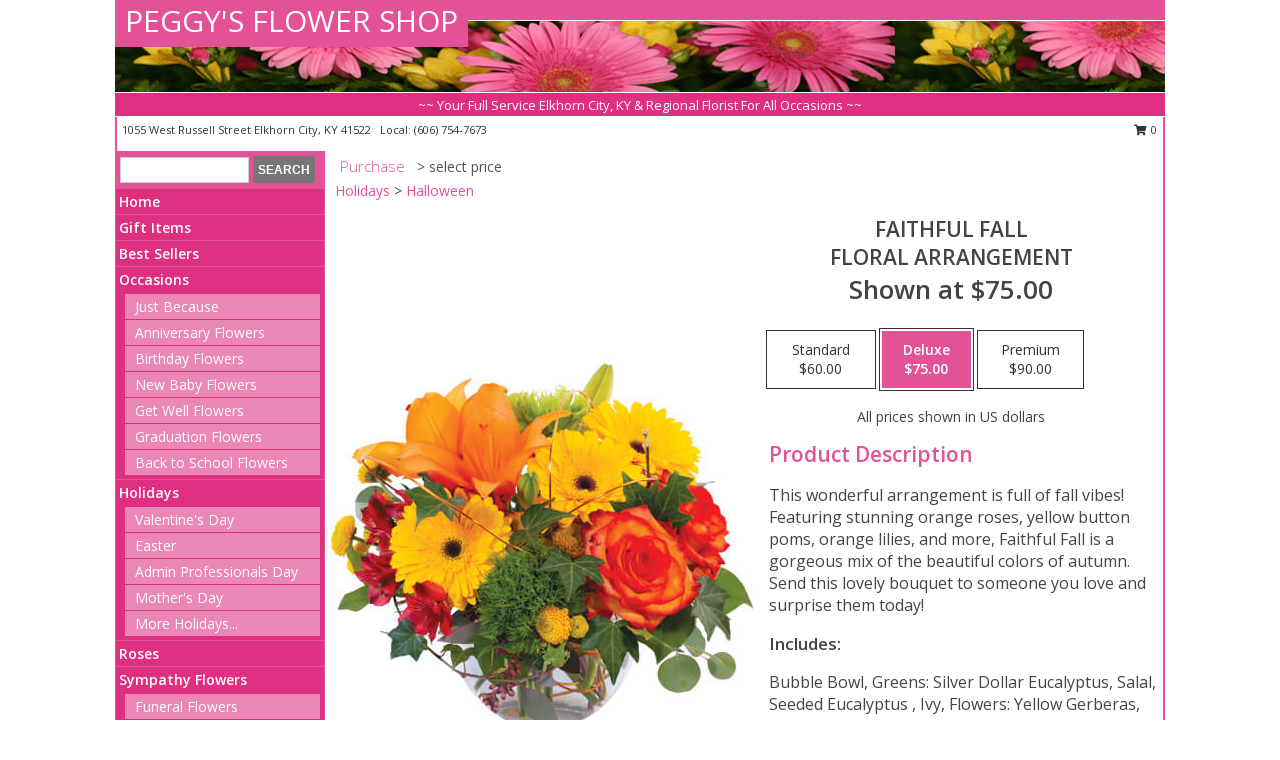

--- FILE ---
content_type: text/html; charset=UTF-8
request_url: https://www.peggysflowershopelkhorncity.com/product/va08419/faithful-fall
body_size: 14022
content:
		<!DOCTYPE html>
		<html xmlns="http://www.w3.org/1999/xhtml" xml:lang="en" lang="en" xmlns:fb="http://www.facebook.com/2008/fbml">
		<head>
			<title>Faithful Fall Floral Arrangement in Elkhorn City, KY - PEGGY'S FLOWER SHOP</title>
            <meta http-equiv="Content-Type" content="text/html; charset=UTF-8" />
            <meta name="description" content = "This wonderful arrangement is full of fall vibes! Featuring stunning orange roses, yellow button poms, orange lilies, and more, Faithful Fall is a gorgeous mix of the beautiful colors of autumn. Send this lovely bouquet to someone you love and surprise them today!
 Order Faithful Fall Floral Arrangement from PEGGY&#039;S FLOWER SHOP - Elkhorn City, KY Florist &amp; Flower Shop." />
            <meta name="keywords" content = "PEGGY&#039;S FLOWER SHOP, Faithful Fall Floral Arrangement, Elkhorn City, KY, Kentucky" />

            <meta property="og:title" content="PEGGY&#039;S FLOWER SHOP" />
            <meta property="og:description" content="This wonderful arrangement is full of fall vibes! Featuring stunning orange roses, yellow button poms, orange lilies, and more, Faithful Fall is a gorgeous mix of the beautiful colors of autumn. Send this lovely bouquet to someone you love and surprise them today!
 Order Faithful Fall Floral Arrangement from PEGGY&#039;S FLOWER SHOP - Elkhorn City, KY Florist &amp; Flower Shop." />
            <meta property="og:type" content="company" />
            <meta property="og:url" content="https://www.peggysflowershopelkhorncity.com/product/va08419/faithful-fall" />
            <meta property="og:site_name" content="PEGGY&#039;S FLOWER SHOP" >
            <meta property="og:image" content="https://cdn.myfsn.com/flowerdatabase/f/faithful-fall-floral-arrangement-VA08419.425.jpg">
            <meta property="og:image:secure_url" content="https://cdn.myfsn.com/flowerdatabase/f/faithful-fall-floral-arrangement-VA08419.425.jpg" >
            <meta property="fb:admins" content="1379470747" />
            <meta name="viewport" content="width=device-width, initial-scale=1">
            <link rel="apple-touch-icon" href="https://cdn.myfsn.com/myfsn/images/touch-icons/apple-touch-icon.png" />
            <link rel="apple-touch-icon" sizes="120x120" href="https://cdn.myfsn.com/myfsn/images/touch-icons/apple-touch-icon-120x120.png" />
            <link rel="apple-touch-icon" sizes="152x152" href="https://cdn.myfsn.com/myfsn/images/touch-icons/apple-touch-icon-152x152.png" />
            <link rel="apple-touch-icon" sizes="167x167" href="https://cdn.myfsn.com/myfsn/images/touch-icons/apple-touch-icon-167x167.png" />
            <link rel="apple-touch-icon" sizes="180x180" href="https://cdn.myfsn.com/myfsn/images/touch-icons/apple-touch-icon-180x180.png" />
            <link rel="icon" sizes="192x192" href="https://cdn.myfsn.com/myfsn/images/touch-icons/touch-icon-192x192.png">
			<link href="https://fonts.googleapis.com/css?family=Open+Sans:300,400,600&display=swap" rel="stylesheet" media="print" onload="this.media='all'; this.onload=null;" type="text/css">
			<link href="https://cdn.myfsn.com/js/jquery/slicknav/slicknav.min.css" rel="stylesheet" media="print" onload="this.media='all'; this.onload=null;" type="text/css">
			<link href="https://cdn.myfsn.com/js/jquery/jquery-ui-1.13.1-myfsn/jquery-ui.min.css" rel="stylesheet" media="print" onload="this.media='all'; this.onload=null;" type="text/css">
			<link href="https://cdn.myfsn.com/css/myfsn/base.css?v=191" rel="stylesheet" type="text/css">
			            <link rel="stylesheet" href="https://cdnjs.cloudflare.com/ajax/libs/font-awesome/5.15.4/css/all.min.css" media="print" onload="this.media='all'; this.onload=null;" type="text/css" integrity="sha384-DyZ88mC6Up2uqS4h/KRgHuoeGwBcD4Ng9SiP4dIRy0EXTlnuz47vAwmeGwVChigm" crossorigin="anonymous">
            <link href="https://cdn.myfsn.com/css/myfsn/templates/standard/standard.css.php?v=191&color=pink" rel="stylesheet" type="text/css" />            <link href="https://cdn.myfsn.com/css/myfsn/stylesMobile.css.php?v=191&solidColor1=535353&solidColor2=535353&pattern=florish-bg.png&multiColor=0&color=pink&template=standardTemplate" rel="stylesheet" type="text/css" media="(max-width: 974px)">

            <link rel="stylesheet" href="https://cdn.myfsn.com/js/myfsn/front-end-dist/assets/layout-classic-Cq4XolPY.css" />
<link rel="modulepreload" href="https://cdn.myfsn.com/js/myfsn/front-end-dist/assets/layout-classic-V2NgZUhd.js" />
<script type="module" src="https://cdn.myfsn.com/js/myfsn/front-end-dist/assets/layout-classic-V2NgZUhd.js"></script>

            			<link rel="canonical" href="" />
			<script type="text/javascript" src="https://cdn.myfsn.com/js/jquery/jquery-3.6.0.min.js"></script>
                            <script type="text/javascript" src="https://cdn.myfsn.com/js/jquery/jquery-migrate-3.3.2.min.js"></script>
            
            <script defer type="text/javascript" src="https://cdn.myfsn.com/js/jquery/jquery-ui-1.13.1-myfsn/jquery-ui.min.js"></script>
            <script> jQuery.noConflict(); $j = jQuery; </script>
            <script>
                var _gaq = _gaq || [];
            </script>

			<script type="text/javascript" src="https://cdn.myfsn.com/js/jquery/slicknav/jquery.slicknav.min.js"></script>
			<script defer type="text/javascript" src="https://cdn.myfsn.com/js/myfsnProductInfo.js?v=191"></script>

        <!-- Upgraded to XHR based Google Analytics Code -->
                <script async src="https://www.googletagmanager.com/gtag/js?id=G-7MRG3482BE"></script>
        <script>
            window.dataLayer = window.dataLayer || [];
            function gtag(){dataLayer.push(arguments);}
            gtag('js', new Date());

                            gtag('config', 'G-7MRG3482BE');
                                gtag('config', 'G-EMLZ5PGJB1');
                        </script>
                    <script>
				function toggleHolidays(){
					$j(".hiddenHoliday").toggle();
				}
				
				function ping_url(a) {
					try { $j.ajax({ url: a, type: 'POST' }); }
					catch(ex) { }
					return true;
				}
				
				$j(function(){
					$j(".cartCount").append($j(".shoppingCartLink>a").text());
				});

			</script>
            <script type="text/javascript">
    (function(c,l,a,r,i,t,y){
        c[a]=c[a]||function(){(c[a].q=c[a].q||[]).push(arguments)};
        t=l.createElement(r);t.async=1;t.src="https://www.clarity.ms/tag/"+i;
        y=l.getElementsByTagName(r)[0];y.parentNode.insertBefore(t,y);
    })(window, document, "clarity", "script", "mmux41j0d5");
</script>            <script type="application/ld+json">{"@context":"https:\/\/schema.org","@type":"LocalBusiness","@id":"https:\/\/www.peggysflowershopelkhorncity.com","name":"PEGGY'S FLOWER SHOP","telephone":"6067547673","email":"peggy_floral@yahoo.com","url":"https:\/\/www.peggysflowershopelkhorncity.com","priceRange":"35 - 700","address":{"@type":"PostalAddress","streetAddress":"1055 West Russell Street","addressLocality":"Elkhorn City","addressRegion":"KY","postalCode":"41522","addressCountry":"USA"},"geo":{"@type":"GeoCoordinates","latitude":"37.29570","longitude":"-82.36260"},"image":"https:\/\/cdn.atwilltech.com\/myfsn\/images\/touch-icons\/touch-icon-192x192.png","openingHoursSpecification":[{"@type":"OpeningHoursSpecification","dayOfWeek":"Monday","opens":"10:00:00","closes":"17:00:00"},{"@type":"OpeningHoursSpecification","dayOfWeek":"Tuesday","opens":"10:00:00","closes":"17:00:00"},{"@type":"OpeningHoursSpecification","dayOfWeek":"Wednesday","opens":"10:00:00","closes":"17:00:00"},{"@type":"OpeningHoursSpecification","dayOfWeek":"Thursday","opens":"10:00:00","closes":"17:00:00"},{"@type":"OpeningHoursSpecification","dayOfWeek":"Friday","opens":"10:00:00","closes":"17:00:00"},{"@type":"OpeningHoursSpecification","dayOfWeek":"Saturday","opens":"10:00:00","closes":"17:00:00"},{"@type":"OpeningHoursSpecification","dayOfWeek":"Sunday","opens":"10:00:00","closes":"17:00:00"}],"specialOpeningHoursSpecification":[],"sameAs":["https:\/\/www.facebook.com\/peggy.f.ramsey?fref=ts"],"areaServed":{"@type":"Place","name":["Belfry","Elkhorn City","Fedscreek","Grundy","Haysi","Jenkins","Pikeville","Virgie"]}}</script>            <script type="application/ld+json">{"@context":"https:\/\/schema.org","@type":"Service","serviceType":"Florist","provider":{"@type":"LocalBusiness","@id":"https:\/\/www.peggysflowershopelkhorncity.com"}}</script>            <script type="application/ld+json">{"@context":"https:\/\/schema.org","@type":"BreadcrumbList","name":"Site Map","itemListElement":[{"@type":"ListItem","position":1,"item":{"name":"Home","@id":"https:\/\/www.peggysflowershopelkhorncity.com\/"}},{"@type":"ListItem","position":2,"item":{"name":"Gift Items","@id":"https:\/\/www.peggysflowershopelkhorncity.com\/gift_items.php"}},{"@type":"ListItem","position":3,"item":{"name":"Best Sellers","@id":"https:\/\/www.peggysflowershopelkhorncity.com\/best-sellers.php"}},{"@type":"ListItem","position":4,"item":{"name":"Occasions","@id":"https:\/\/www.peggysflowershopelkhorncity.com\/all_occasions.php"}},{"@type":"ListItem","position":5,"item":{"name":"Just Because","@id":"https:\/\/www.peggysflowershopelkhorncity.com\/any_occasion.php"}},{"@type":"ListItem","position":6,"item":{"name":"Anniversary Flowers","@id":"https:\/\/www.peggysflowershopelkhorncity.com\/anniversary.php"}},{"@type":"ListItem","position":7,"item":{"name":"Birthday Flowers","@id":"https:\/\/www.peggysflowershopelkhorncity.com\/birthday.php"}},{"@type":"ListItem","position":8,"item":{"name":"New Baby Flowers","@id":"https:\/\/www.peggysflowershopelkhorncity.com\/new_baby.php"}},{"@type":"ListItem","position":9,"item":{"name":"Get Well Flowers","@id":"https:\/\/www.peggysflowershopelkhorncity.com\/get_well.php"}},{"@type":"ListItem","position":10,"item":{"name":"Graduation Flowers","@id":"https:\/\/www.peggysflowershopelkhorncity.com\/graduation-flowers"}},{"@type":"ListItem","position":11,"item":{"name":"Back to School Flowers","@id":"https:\/\/www.peggysflowershopelkhorncity.com\/back-to-school-flowers"}},{"@type":"ListItem","position":12,"item":{"name":"Holidays","@id":"https:\/\/www.peggysflowershopelkhorncity.com\/holidays.php"}},{"@type":"ListItem","position":13,"item":{"name":"Valentine's Day","@id":"https:\/\/www.peggysflowershopelkhorncity.com\/valentines-day-flowers.php"}},{"@type":"ListItem","position":14,"item":{"name":"Easter","@id":"https:\/\/www.peggysflowershopelkhorncity.com\/easter-flowers.php"}},{"@type":"ListItem","position":15,"item":{"name":"Admin Professionals Day","@id":"https:\/\/www.peggysflowershopelkhorncity.com\/admin-professionals-day-flowers.php"}},{"@type":"ListItem","position":16,"item":{"name":"Mother's Day","@id":"https:\/\/www.peggysflowershopelkhorncity.com\/mothers-day-flowers.php"}},{"@type":"ListItem","position":17,"item":{"name":"Father's Day","@id":"https:\/\/www.peggysflowershopelkhorncity.com\/fathers-day-flowers.php"}},{"@type":"ListItem","position":18,"item":{"name":"Rosh Hashanah","@id":"https:\/\/www.peggysflowershopelkhorncity.com\/rosh-hashanah.php"}},{"@type":"ListItem","position":19,"item":{"name":"Grandparents Day","@id":"https:\/\/www.peggysflowershopelkhorncity.com\/grandparents-day-flowers.php"}},{"@type":"ListItem","position":20,"item":{"name":"Thanksgiving (CAN)","@id":"https:\/\/www.peggysflowershopelkhorncity.com\/thanksgiving-flowers-can.php"}},{"@type":"ListItem","position":21,"item":{"name":"National Boss Day","@id":"https:\/\/www.peggysflowershopelkhorncity.com\/national-boss-day"}},{"@type":"ListItem","position":22,"item":{"name":"Sweetest Day","@id":"https:\/\/www.peggysflowershopelkhorncity.com\/holidays.php\/sweetest-day"}},{"@type":"ListItem","position":23,"item":{"name":"Halloween","@id":"https:\/\/www.peggysflowershopelkhorncity.com\/halloween-flowers.php"}},{"@type":"ListItem","position":24,"item":{"name":"Thanksgiving (USA)","@id":"https:\/\/www.peggysflowershopelkhorncity.com\/thanksgiving-flowers-usa.php"}},{"@type":"ListItem","position":25,"item":{"name":"Christmas","@id":"https:\/\/www.peggysflowershopelkhorncity.com\/christmas-flowers.php"}},{"@type":"ListItem","position":26,"item":{"name":"Roses","@id":"https:\/\/www.peggysflowershopelkhorncity.com\/roses.php"}},{"@type":"ListItem","position":27,"item":{"name":"Sympathy Flowers","@id":"https:\/\/www.peggysflowershopelkhorncity.com\/sympathy-flowers"}},{"@type":"ListItem","position":28,"item":{"name":"Funeral Flowers","@id":"https:\/\/www.peggysflowershopelkhorncity.com\/sympathy.php"}},{"@type":"ListItem","position":29,"item":{"name":"Standing Sprays & Wreaths","@id":"https:\/\/www.peggysflowershopelkhorncity.com\/sympathy-flowers\/standing-sprays"}},{"@type":"ListItem","position":30,"item":{"name":"Casket Flowers","@id":"https:\/\/www.peggysflowershopelkhorncity.com\/sympathy-flowers\/casket-flowers"}},{"@type":"ListItem","position":31,"item":{"name":"Sympathy Arrangements","@id":"https:\/\/www.peggysflowershopelkhorncity.com\/sympathy-flowers\/sympathy-arrangements"}},{"@type":"ListItem","position":32,"item":{"name":"Cremation and Memorial","@id":"https:\/\/www.peggysflowershopelkhorncity.com\/sympathy-flowers\/cremation-and-memorial"}},{"@type":"ListItem","position":33,"item":{"name":"For The Home","@id":"https:\/\/www.peggysflowershopelkhorncity.com\/sympathy-flowers\/for-the-home"}},{"@type":"ListItem","position":34,"item":{"name":"Plants","@id":"https:\/\/www.peggysflowershopelkhorncity.com\/plants.php"}},{"@type":"ListItem","position":35,"item":{"name":"Seasonal","@id":"https:\/\/www.peggysflowershopelkhorncity.com\/seasonal.php"}},{"@type":"ListItem","position":36,"item":{"name":"Winter Flowers","@id":"https:\/\/www.peggysflowershopelkhorncity.com\/winter-flowers.php"}},{"@type":"ListItem","position":37,"item":{"name":"Spring Flowers","@id":"https:\/\/www.peggysflowershopelkhorncity.com\/spring-flowers.php"}},{"@type":"ListItem","position":38,"item":{"name":"Summer Flowers","@id":"https:\/\/www.peggysflowershopelkhorncity.com\/summer-flowers.php"}},{"@type":"ListItem","position":39,"item":{"name":"Fall Flowers","@id":"https:\/\/www.peggysflowershopelkhorncity.com\/fall-flowers.php"}},{"@type":"ListItem","position":40,"item":{"name":"Modern\/Tropical Designs","@id":"https:\/\/www.peggysflowershopelkhorncity.com\/high-styles"}},{"@type":"ListItem","position":41,"item":{"name":"Gift Baskets","@id":"https:\/\/www.peggysflowershopelkhorncity.com\/gift-baskets"}},{"@type":"ListItem","position":42,"item":{"name":"Wedding Flowers","@id":"https:\/\/www.peggysflowershopelkhorncity.com\/wedding-flowers"}},{"@type":"ListItem","position":43,"item":{"name":"Wedding Bouquets","@id":"https:\/\/www.peggysflowershopelkhorncity.com\/wedding-bouquets"}},{"@type":"ListItem","position":44,"item":{"name":"Wedding Party Flowers","@id":"https:\/\/www.peggysflowershopelkhorncity.com\/wedding-party-flowers"}},{"@type":"ListItem","position":45,"item":{"name":"Reception Flowers","@id":"https:\/\/www.peggysflowershopelkhorncity.com\/reception-flowers"}},{"@type":"ListItem","position":46,"item":{"name":"Ceremony Flowers","@id":"https:\/\/www.peggysflowershopelkhorncity.com\/ceremony-flowers"}},{"@type":"ListItem","position":47,"item":{"name":"Patriotic Flowers","@id":"https:\/\/www.peggysflowershopelkhorncity.com\/patriotic-flowers"}},{"@type":"ListItem","position":48,"item":{"name":"Prom Flowers","@id":"https:\/\/www.peggysflowershopelkhorncity.com\/prom-flowers"}},{"@type":"ListItem","position":49,"item":{"name":"Corsages","@id":"https:\/\/www.peggysflowershopelkhorncity.com\/prom-flowers\/corsages"}},{"@type":"ListItem","position":50,"item":{"name":"Boutonnieres","@id":"https:\/\/www.peggysflowershopelkhorncity.com\/prom-flowers\/boutonnieres"}},{"@type":"ListItem","position":51,"item":{"name":"Hairpieces & Handheld Bouquets","@id":"https:\/\/www.peggysflowershopelkhorncity.com\/prom-flowers\/hairpieces-handheld-bouquets"}},{"@type":"ListItem","position":52,"item":{"name":"En Espa\u00f1ol","@id":"https:\/\/www.peggysflowershopelkhorncity.com\/en-espanol.php"}},{"@type":"ListItem","position":53,"item":{"name":"Love & Romance","@id":"https:\/\/www.peggysflowershopelkhorncity.com\/love-romance"}},{"@type":"ListItem","position":54,"item":{"name":"About Us","@id":"https:\/\/www.peggysflowershopelkhorncity.com\/about_us.php"}},{"@type":"ListItem","position":55,"item":{"name":"Luxury","@id":"https:\/\/www.peggysflowershopelkhorncity.com\/luxury"}},{"@type":"ListItem","position":56,"item":{"name":"Reviews","@id":"https:\/\/www.peggysflowershopelkhorncity.com\/reviews.php"}},{"@type":"ListItem","position":57,"item":{"name":"Custom Orders","@id":"https:\/\/www.peggysflowershopelkhorncity.com\/custom_orders.php"}},{"@type":"ListItem","position":58,"item":{"name":"Special Offers","@id":"https:\/\/www.peggysflowershopelkhorncity.com\/special_offers.php"}},{"@type":"ListItem","position":59,"item":{"name":"Contact Us","@id":"https:\/\/www.peggysflowershopelkhorncity.com\/contact_us.php"}},{"@type":"ListItem","position":60,"item":{"name":"Flower Delivery","@id":"https:\/\/www.peggysflowershopelkhorncity.com\/flower-delivery.php"}},{"@type":"ListItem","position":61,"item":{"name":"Funeral Home Flower Delivery","@id":"https:\/\/www.peggysflowershopelkhorncity.com\/funeral-home-delivery.php"}},{"@type":"ListItem","position":62,"item":{"name":"Hospital Flower Delivery","@id":"https:\/\/www.peggysflowershopelkhorncity.com\/hospital-delivery.php"}},{"@type":"ListItem","position":63,"item":{"name":"Site Map","@id":"https:\/\/www.peggysflowershopelkhorncity.com\/site_map.php"}},{"@type":"ListItem","position":64,"item":{"name":"COVID-19-Update","@id":"https:\/\/www.peggysflowershopelkhorncity.com\/covid-19-update"}},{"@type":"ListItem","position":65,"item":{"name":"Pricing & Substitution Policy","@id":"https:\/\/www.peggysflowershopelkhorncity.com\/pricing-substitution-policy"}}]}</script>		</head>
		<body>
        		<div id="wrapper" class="js-nav-popover-boundary">
        <button onclick="window.location.href='#content'" class="skip-link">Skip to Main Content</button>
		<div style="font-size:22px;padding-top:1rem;display:none;" class='topMobileLink topMobileLeft'>
			<a style="text-decoration:none;display:block; height:45px;" onclick="return ping_url('/request/trackPhoneClick.php?clientId=338907&number=6067547673');" href="tel:+1-606-754-7673">
				<span style="vertical-align: middle;" class="fas fa-mobile fa-2x"></span>
					<span>(606) 754-7673</span>
			</a>
		</div>
		<div style="font-size:22px;padding-top:1rem;display:none;" class='topMobileLink topMobileRight'>
			<a href="#" onclick="$j('.shoppingCartLink').submit()" role="button" class='hoverLink' aria-label="View Items in Cart" style='font-weight: normal;
				text-decoration: none; font-size:22px;display:block; height:45px;'>
				<span style='padding-right:15px;' class='fa fa-shopping-cart fa-lg' aria-hidden='true'></span>
                <span class='cartCount' style='text-transform: none;'></span>
            </a>
		</div>
        <header><div class='socHeaderMsg'></div>		<div id="header">
			<div id="flowershopInfo">
				<div id="infoText">
					<h1 id="title"><a tabindex="1" href="https://www.peggysflowershopelkhorncity.com">PEGGY'S FLOWER SHOP</a></h1>
				</div>
			</div>
			<div id="tagline">~~ Your Full Service Elkhorn City, KY & Regional Florist For All Occasions ~~</div>
		</div>	<div style="clear:both"></div>
		<div id="address">
		            <div style="float: right">
                <form class="shoppingCartLink" action="https://www.peggysflowershopelkhorncity.com/Shopping_Cart.php" method="post" style="display:inline-block;">
                <input type="hidden" name="cartId" value="">
                <input type="hidden" name="sessionId" value="">
                <input type="hidden" name="shop_id" value="6067547673">
                <input type="hidden" name="order_src" value="">
                <input type="hidden" name="url_promo" value="">
                    <a href="#" class="shoppingCartText" onclick="$j('.shoppingCartLink').submit()" role="button" aria-label="View Items in Cart">
                    <span class="fa fa-shopping-cart fa-fw" aria-hidden="true"></span>
                    0                    </a>
                </form>
            </div>
                    <div style="float:left;">
            <span><span>1055 West Russell Street </span><span>Elkhorn City</span>, <span class="region">KY</span> <span class="postal-code">41522</span></span>            <span>&nbsp Local: </span>        <a  class="phoneNumberLink" href='tel: +1-606-754-7673' aria-label="Call local number: +1-606-754-7673"
            onclick="return ping_url('/request/trackPhoneClick.php?clientId=338907&number=6067547673');" >
            (606) 754-7673        </a>
                    </div>
				<div style="clear:both"></div>
		</div>
		<div style="clear:both"></div>
		</header>			<div class="contentNavWrapper">
			<div id="navigation">
								<div class="navSearch">
										<form action="https://www.peggysflowershopelkhorncity.com/search_site.php" method="get" role="search" aria-label="Product">
						<input type="text" class="myFSNSearch" aria-label="Product Search" title='Product Search' name="myFSNSearch" value="" >
						<input type="submit" value="SEARCH">
					</form>
									</div>
								<div style="clear:both"></div>
                <nav aria-label="Site">
                    <ul id="mainMenu">
                    <li class="hideForFull">
                        <a class='mobileDialogLink' onclick="return ping_url('/request/trackPhoneClick.php?clientId=338907&number=6067547673');" href="tel:+1-606-754-7673">
                            <span style="vertical-align: middle;" class="fas fa-mobile fa-2x"></span>
                            <span>(606) 754-7673</span>
                        </a>
                    </li>
                    <li class="hideForFull">
                        <div class="mobileNavSearch">
                                                        <form id="mobileSearchForm" action="https://www.peggysflowershopelkhorncity.com/search_site.php" method="get" role="search" aria-label="Product">
                                <input type="text" title='Product Search' aria-label="Product Search" class="myFSNSearch" name="myFSNSearch">
                                <img style="width:32px;display:inline-block;vertical-align:middle;cursor:pointer" src="https://cdn.myfsn.com/myfsn/images/mag-glass.png" alt="search" onclick="$j('#mobileSearchForm').submit()">
                            </form>
                                                    </div>
                    </li>

                    <li><a href="https://www.peggysflowershopelkhorncity.com/" title="Home" style="text-decoration: none;">Home</a></li><li><a href="https://www.peggysflowershopelkhorncity.com/gift_items.php" title="Gift Items" style="text-decoration: none;">Gift Items</a></li><li><a href="https://www.peggysflowershopelkhorncity.com/best-sellers.php" title="Best Sellers" style="text-decoration: none;">Best Sellers</a></li><li><a href="https://www.peggysflowershopelkhorncity.com/all_occasions.php" title="Occasions" style="text-decoration: none;">Occasions</a><ul><li><a href="https://www.peggysflowershopelkhorncity.com/any_occasion.php" title="Just Because">Just Because</a></li>
<li><a href="https://www.peggysflowershopelkhorncity.com/anniversary.php" title="Anniversary Flowers">Anniversary Flowers</a></li>
<li><a href="https://www.peggysflowershopelkhorncity.com/birthday.php" title="Birthday Flowers">Birthday Flowers</a></li>
<li><a href="https://www.peggysflowershopelkhorncity.com/new_baby.php" title="New Baby Flowers">New Baby Flowers</a></li>
<li><a href="https://www.peggysflowershopelkhorncity.com/get_well.php" title="Get Well Flowers">Get Well Flowers</a></li>
<li><a href="https://www.peggysflowershopelkhorncity.com/graduation-flowers" title="Graduation Flowers">Graduation Flowers</a></li>
<li><a href="https://www.peggysflowershopelkhorncity.com/back-to-school-flowers" title="Back to School Flowers">Back to School Flowers</a></li>
</ul></li><li><a href="https://www.peggysflowershopelkhorncity.com/holidays.php" title="Holidays" style="text-decoration: none;">Holidays</a><ul><li><a href="https://www.peggysflowershopelkhorncity.com/valentines-day-flowers.php" title="Valentine's Day">Valentine's Day</a></li>
<li><a href="https://www.peggysflowershopelkhorncity.com/easter-flowers.php" title="Easter">Easter</a></li>
<li><a href="https://www.peggysflowershopelkhorncity.com/admin-professionals-day-flowers.php" title="Admin Professionals Day">Admin Professionals Day</a></li>
<li><a href="https://www.peggysflowershopelkhorncity.com/mothers-day-flowers.php" title="Mother's Day">Mother's Day</a></li>
<li><a role='button' name='holidays' href='javascript:' onclick='toggleHolidays()' title="Holidays">More Holidays...</a></li>
<li class="hiddenHoliday"><a href="https://www.peggysflowershopelkhorncity.com/fathers-day-flowers.php"  title="Father's Day">Father's Day</a></li>
<li class="hiddenHoliday"><a href="https://www.peggysflowershopelkhorncity.com/rosh-hashanah.php"  title="Rosh Hashanah">Rosh Hashanah</a></li>
<li class="hiddenHoliday"><a href="https://www.peggysflowershopelkhorncity.com/grandparents-day-flowers.php"  title="Grandparents Day">Grandparents Day</a></li>
<li class="hiddenHoliday"><a href="https://www.peggysflowershopelkhorncity.com/thanksgiving-flowers-can.php"  title="Thanksgiving (CAN)">Thanksgiving (CAN)</a></li>
<li class="hiddenHoliday"><a href="https://www.peggysflowershopelkhorncity.com/national-boss-day"  title="National Boss Day">National Boss Day</a></li>
<li class="hiddenHoliday"><a href="https://www.peggysflowershopelkhorncity.com/holidays.php/sweetest-day"  title="Sweetest Day">Sweetest Day</a></li>
<li class="hiddenHoliday"><a href="https://www.peggysflowershopelkhorncity.com/halloween-flowers.php"  title="Halloween">Halloween</a></li>
<li class="hiddenHoliday"><a href="https://www.peggysflowershopelkhorncity.com/thanksgiving-flowers-usa.php"  title="Thanksgiving (USA)">Thanksgiving (USA)</a></li>
<li class="hiddenHoliday"><a href="https://www.peggysflowershopelkhorncity.com/christmas-flowers.php"  title="Christmas">Christmas</a></li>
</ul></li><li><a href="https://www.peggysflowershopelkhorncity.com/roses.php" title="Roses" style="text-decoration: none;">Roses</a></li><li><a href="https://www.peggysflowershopelkhorncity.com/sympathy-flowers" title="Sympathy Flowers" style="text-decoration: none;">Sympathy Flowers</a><ul><li><a href="https://www.peggysflowershopelkhorncity.com/sympathy.php" title="Funeral Flowers">Funeral Flowers</a></li>
<li><a href="https://www.peggysflowershopelkhorncity.com/sympathy-flowers/standing-sprays" title="Standing Sprays & Wreaths">Standing Sprays & Wreaths</a></li>
<li><a href="https://www.peggysflowershopelkhorncity.com/sympathy-flowers/casket-flowers" title="Casket Flowers">Casket Flowers</a></li>
<li><a href="https://www.peggysflowershopelkhorncity.com/sympathy-flowers/sympathy-arrangements" title="Sympathy Arrangements">Sympathy Arrangements</a></li>
<li><a href="https://www.peggysflowershopelkhorncity.com/sympathy-flowers/cremation-and-memorial" title="Cremation and Memorial">Cremation and Memorial</a></li>
<li><a href="https://www.peggysflowershopelkhorncity.com/sympathy-flowers/for-the-home" title="For The Home">For The Home</a></li>
</ul></li><li><a href="https://www.peggysflowershopelkhorncity.com/plants.php" title="Plants" style="text-decoration: none;">Plants</a></li><li><a href="https://www.peggysflowershopelkhorncity.com/seasonal.php" title="Seasonal" style="text-decoration: none;">Seasonal</a><ul><li><a href="https://www.peggysflowershopelkhorncity.com/winter-flowers.php" title="Winter Flowers">Winter Flowers</a></li>
<li><a href="https://www.peggysflowershopelkhorncity.com/spring-flowers.php" title="Spring Flowers">Spring Flowers</a></li>
<li><a href="https://www.peggysflowershopelkhorncity.com/summer-flowers.php" title="Summer Flowers">Summer Flowers</a></li>
<li><a href="https://www.peggysflowershopelkhorncity.com/fall-flowers.php" title="Fall Flowers">Fall Flowers</a></li>
</ul></li><li><a href="https://www.peggysflowershopelkhorncity.com/high-styles" title="Modern/Tropical Designs" style="text-decoration: none;">Modern/Tropical Designs</a></li><li><a href="https://www.peggysflowershopelkhorncity.com/gift-baskets" title="Gift Baskets" style="text-decoration: none;">Gift Baskets</a></li><li><a href="https://www.peggysflowershopelkhorncity.com/wedding-flowers" title="Wedding Flowers" style="text-decoration: none;">Wedding Flowers</a></li><li><a href="https://www.peggysflowershopelkhorncity.com/wedding-bouquets" title="Wedding Bouquets" style="text-decoration: none;">Wedding Bouquets</a></li><li><a href="https://www.peggysflowershopelkhorncity.com/wedding-party-flowers" title="Wedding Party Flowers" style="text-decoration: none;">Wedding Party Flowers</a></li><li><a href="https://www.peggysflowershopelkhorncity.com/reception-flowers" title="Reception Flowers" style="text-decoration: none;">Reception Flowers</a></li><li><a href="https://www.peggysflowershopelkhorncity.com/ceremony-flowers" title="Ceremony Flowers" style="text-decoration: none;">Ceremony Flowers</a></li><li><a href="https://www.peggysflowershopelkhorncity.com/patriotic-flowers" title="Patriotic Flowers" style="text-decoration: none;">Patriotic Flowers</a></li><li><a href="https://www.peggysflowershopelkhorncity.com/prom-flowers" title="Prom Flowers" style="text-decoration: none;">Prom Flowers</a><ul><li><a href="https://www.peggysflowershopelkhorncity.com/prom-flowers/corsages" title="Corsages">Corsages</a></li>
<li><a href="https://www.peggysflowershopelkhorncity.com/prom-flowers/boutonnieres" title="Boutonnieres">Boutonnieres</a></li>
<li><a href="https://www.peggysflowershopelkhorncity.com/prom-flowers/hairpieces-handheld-bouquets" title="Hairpieces & Handheld Bouquets">Hairpieces & Handheld Bouquets</a></li>
</ul></li><li><a href="https://www.peggysflowershopelkhorncity.com/en-espanol.php" title="En Español" style="text-decoration: none;">En Español</a></li><li><a href="https://www.peggysflowershopelkhorncity.com/love-romance" title="Love & Romance" style="text-decoration: none;">Love & Romance</a></li><li><a href="https://www.peggysflowershopelkhorncity.com/about_us.php" title="About Us" style="text-decoration: none;">About Us</a></li><li><a href="https://www.peggysflowershopelkhorncity.com/luxury" title="Luxury" style="text-decoration: none;">Luxury</a></li><li><a href="https://www.peggysflowershopelkhorncity.com/custom_orders.php" title="Custom Orders" style="text-decoration: none;">Custom Orders</a></li><li><a href="https://www.peggysflowershopelkhorncity.com/covid-19-update" title="COVID-19-Update" style="text-decoration: none;">COVID-19-Update</a></li><li><a href="https://www.peggysflowershopelkhorncity.com/pricing-substitution-policy" title="Pricing & Substitution Policy" style="text-decoration: none;">Pricing & Substitution Policy</a></li>                    </ul>
                </nav>
			<div style='margin-top:10px;margin-bottom:10px'></div></div>        <script>
            gtag('event', 'view_item', {
                currency: "USD",
                value: 75,
                items: [
                    {
                        item_id: "VA08419",
                        item_name: "Faithful Fall",
                        item_category: "Floral Arrangement",
                        price: 75,
                        quantity: 1
                    }
                ]
            });
        </script>
        
    <main id="content">
        <div id="pageTitle">Purchase</div>
        <div id="subTitle" style="color:#535353">&gt; select price</div>
        <div class='breadCrumb'><a href="https://www.peggysflowershopelkhorncity.com/holidays.php">Holidays</a> &gt; <a href="https://www.peggysflowershopelkhorncity.com/halloween-flowers.php" title="Halloween">Halloween</a></div> <!-- Begin Feature -->

                        <style>
                #footer {
                    float:none;
                    margin: auto;
                    width: 1050px;
                    background-color: #ffffff;
                }
                .contentNavWrapper {
                    overflow: auto;
                }
                </style>
                        <div>
            <script type="application/ld+json">{"@context":"https:\/\/schema.org","@type":"Product","name":"FAITHFUL FALL","brand":{"@type":"Brand","name":"PEGGY'S FLOWER SHOP"},"image":"https:\/\/cdn.myfsn.com\/flowerdatabase\/f\/faithful-fall-floral-arrangement-VA08419.300.jpg","description":"This wonderful arrangement is full of fall vibes! Featuring stunning orange roses, yellow button poms, orange lilies, and more, Faithful Fall is a gorgeous mix of the beautiful colors of autumn. Send this lovely bouquet to someone you love and surprise them today!\n","mpn":"VA08419","sku":"VA08419","offers":[{"@type":"AggregateOffer","lowPrice":"60.00","highPrice":"90.00","priceCurrency":"USD","offerCount":"1"},{"@type":"Offer","price":"60.00","url":"90.00","priceCurrency":"USD","availability":"https:\/\/schema.org\/InStock","priceValidUntil":"2100-12-31"}]}</script>            <div id="newInfoPageProductWrapper">
            <div id="newProductInfoLeft" class="clearFix">
            <div class="image">
                                <img class="norightclick productPageImage"
                                    width="365"
                    height="442"
                                src="https://cdn.myfsn.com/flowerdatabase/f/faithful-fall-floral-arrangement-VA08419.425.jpg"
                alt="Faithful Fall Floral Arrangement" />
                </div>
            </div>
            <div id="newProductInfoRight" class="clearFix">
                <form action="https://www.peggysflowershopelkhorncity.com/Add_Product.php" method="post">
                    <input type="hidden" name="strPhotoID" value="VA08419">
                    <input type="hidden" name="page_id" value="">
                    <input type="hidden" name="shop_id" value="">
                    <input type="hidden" name="src" value="">
                    <input type="hidden" name="url_promo" value="">
                    <div id="productNameInfo">
                        <div style="font-size: 21px; font-weight: 900">
                            FAITHFUL FALL<BR/>FLORAL ARRANGEMENT
                        </div>
                                                <div id="price-indicator"
                             style="font-size: 26px; font-weight: 900">
                            Shown at $75.00                        </div>
                                            </div>
                    <br>

                            <div class="flexContainer" id="newProductPricingInfoContainer">
                <br>
                <div id="newProductPricingInfoContainerInner">

                    <div class="price-flexbox" id="purchaseOptions">
                                                    <span class="price-radio-span">
                                <label for="fsn-id-0"
                                       class="price-label productHover ">
                                    <input type="radio"
                                           name="price_selected"
                                           data-price="$60.00"
                                           value = "1"
                                           class="price-notice price-button"
                                           id="fsn-id-0"
                                                                                       aria-label="Select pricing $60.00 for standard Floral Arrangement"
                                    >
                                    <span class="gridWrapper">
                                        <span class="light gridTop">Standard</span>
                                        <span class="heavy gridTop">Standard</span>
                                        <span class="light gridBottom">$60.00</span>
                                        <span class="heavy gridBottom">$60.00</span>
                                    </span>
                                </label>
                            </span>
                                                        <span class="price-radio-span">
                                <label for="fsn-id-1"
                                       class="price-label productHover pn-selected">
                                    <input type="radio"
                                           name="price_selected"
                                           data-price="$75.00"
                                           value = "2"
                                           class="price-notice price-button"
                                           id="fsn-id-1"
                                           checked                                            aria-label="Select pricing $75.00 for deluxe Floral Arrangement"
                                    >
                                    <span class="gridWrapper">
                                        <span class="light gridTop">Deluxe</span>
                                        <span class="heavy gridTop">Deluxe</span>
                                        <span class="light gridBottom">$75.00</span>
                                        <span class="heavy gridBottom">$75.00</span>
                                    </span>
                                </label>
                            </span>
                                                        <span class="price-radio-span">
                                <label for="fsn-id-2"
                                       class="price-label productHover ">
                                    <input type="radio"
                                           name="price_selected"
                                           data-price="$90.00"
                                           value = "3"
                                           class="price-notice price-button"
                                           id="fsn-id-2"
                                                                                       aria-label="Select pricing $90.00 for premium Floral Arrangement"
                                    >
                                    <span class="gridWrapper">
                                        <span class="light gridTop">Premium</span>
                                        <span class="heavy gridTop">Premium</span>
                                        <span class="light gridBottom">$90.00</span>
                                        <span class="heavy gridBottom">$90.00</span>
                                    </span>
                                </label>
                            </span>
                                                </div>
                </div>
            </div>
                                <p style="text-align: center">
                        All prices shown in US dollars                        </p>
                        
                                <div id="productDescription" class='descriptionClassic'>
                                    <h2>Product Description</h2>
                    <p style="font-size: 16px;" aria-label="Product Description">
                    This wonderful arrangement is full of fall vibes! Featuring stunning orange roses, yellow button poms, orange lilies, and more, Faithful Fall is a gorgeous mix of the beautiful colors of autumn. Send this lovely bouquet to someone you love and surprise them today!
                    </p>
                                <div id='includesHeader' aria-label='Recipe Header>'>Includes:</div>
                <p id="recipeContainer" aria-label="Recipe Content">
                    Bubble Bowl, Greens: Silver Dollar Eucalyptus, Salal, Seeded Eucalyptus&nbsp, Ivy, Flowers: Yellow Gerberas, Orange Roses, Fuschia Alstroemeria, Yellow Button Poms, Orange Lillies, Green Trick Dianthus, Green Spider Mums.                </p>
                </div>
                <div id="productPageUrgencyWrapper">
                                </div>
                <div id="productPageBuyButtonWrapper">
                            <style>
            .addToCartButton {
                font-size: 19px;
                background-color: #535353;
                color: white;
                padding: 3px;
                margin-top: 14px;
                cursor: pointer;
                display: block;
                text-decoration: none;
                font-weight: 300;
                width: 100%;
                outline-offset: -10px;
            }
        </style>
        <input type="submit" class="addToCartButton adaOnHoverCustomBackgroundColor adaButtonTextColor" value="Buy Now" aria-label="Buy Faithful Fall for $75.00" title="Buy Faithful Fall for $75.00">                </div>
                </form>
            </div>
            </div>
            </div>
                    <script>
                var dateSelectedClass = 'pn-selected';
                $j(function() {
                    $j('.price-notice').on('click', function() {
                        if(!$j(this).parent().hasClass(dateSelectedClass)) {
                            $j('.pn-selected').removeClass(dateSelectedClass);
                            $j(this).parent().addClass(dateSelectedClass);
                            $j('#price-indicator').text('Selected: ' + $j(this).data('price'));
                            if($j('.addToCartButton').length) {
                                const text = $j('.addToCartButton').attr("aria-label").replace(/\$\d+\.\d\d/, $j(this).data("price"));
                                $j('.addToCartButton').attr("aria-label", text);
                                $j('.addToCartButton').attr("title", text);
                            }
                        }
                    });
                });
            </script>
                <div class="clear"></div>
                <h2 id="suggestedProducts" class="suggestProducts">You might also be interested in these arrangements</h2>
        <div style="text-align:center">
            
            <div class="product_new productMedium">
                <div class="prodImageContainerM">
                    <a href="https://www.peggysflowershopelkhorncity.com/product/ao00612/homecoming-harvest" aria-label="View HOMECOMING HARVEST Arrangement Info">
                        <img class="productImageMedium"
                                                    width="167"
                            height="203"
                                                src="https://cdn.myfsn.com/flowerdatabase/_/240.167.webp"
                        alt="HOMECOMING HARVEST Arrangement"
                        />
                    </a>
                </div>
                <div class="productSubImageText">
                                        <div class='namePriceString'>
                        <span role="heading" aria-level="3" aria-label="HOMECOMING HARVEST ARRANGEMENT"
                              style='text-align: left;float: left;text-overflow: ellipsis;
                                width: 67%; white-space: nowrap; overflow: hidden'>HOMECOMING HARVEST</span>
                        <span style='float: right;text-align: right; width:33%;'> $60.00</span>
                    </div>
                    <div style='clear: both'></div>
                    </div>
                    
                <div class="buttonSection adaOnHoverBackgroundColor">
                    <div style="display: inline-block; text-align: center; height: 100%">
                        <div class="button" style="display: inline-block; font-size: 16px; width: 100%; height: 100%;">
                                                            <a style="height: 100%; width: 100%" class="prodButton adaButtonTextColor" title="Buy Now"
                                   href="https://www.peggysflowershopelkhorncity.com/Add_Product.php?strPhotoID=AO00612&amp;price_selected=2&amp;page_id=31"
                                   aria-label="Buy HOMECOMING HARVEST Now for  $60.00">
                                    Buy Now                                </a>
                                                        </div>
                    </div>
                </div>
            </div>
            
            <div class="product_new productMedium">
                <div class="prodImageContainerM">
                    <a href="https://www.peggysflowershopelkhorncity.com/product/va08512/sunflower-sampler" aria-label="View Sunflower Sampler Arrangement Info">
                        <img class="productImageMedium"
                                                    width="167"
                            height="203"
                                                src="https://cdn.myfsn.com/flowerdatabase/s/sunflower-sampler-arrangement-VA08512.167.jpg"
                        alt="Sunflower Sampler Arrangement"
                        />
                    </a>
                </div>
                <div class="productSubImageText">
                                        <div class='namePriceString'>
                        <span role="heading" aria-level="3" aria-label="SUNFLOWER SAMPLER ARRANGEMENT"
                              style='text-align: left;float: left;text-overflow: ellipsis;
                                width: 67%; white-space: nowrap; overflow: hidden'>SUNFLOWER SAMPLER</span>
                        <span style='float: right;text-align: right; width:33%;'> $70.00</span>
                    </div>
                    <div style='clear: both'></div>
                    </div>
                    
                <div class="buttonSection adaOnHoverBackgroundColor">
                    <div style="display: inline-block; text-align: center; height: 100%">
                        <div class="button" style="display: inline-block; font-size: 16px; width: 100%; height: 100%;">
                                                            <a style="height: 100%; width: 100%" class="prodButton adaButtonTextColor" title="Buy Now"
                                   href="https://www.peggysflowershopelkhorncity.com/Add_Product.php?strPhotoID=VA08512&amp;price_selected=2&amp;page_id=31"
                                   aria-label="Buy SUNFLOWER SAMPLER Now for  $70.00">
                                    Buy Now                                </a>
                                                        </div>
                    </div>
                </div>
            </div>
            
            <div class="product_new productMedium">
                <div class="prodImageContainerM">
                    <a href="https://www.peggysflowershopelkhorncity.com/product/va08119/colorful-essence" aria-label="View Colorful Essence Floral Arrangement Info">
                        <img class="productImageMedium"
                                                    width="167"
                            height="203"
                                                src="https://cdn.myfsn.com/flowerdatabase/c/colorful-essence-floral-arrangement-VA08119.167.jpg"
                        alt="Colorful Essence Floral Arrangement"
                        />
                    </a>
                </div>
                <div class="productSubImageText">
                                        <div class='namePriceString'>
                        <span role="heading" aria-level="3" aria-label="COLORFUL ESSENCE FLORAL ARRANGEMENT"
                              style='text-align: left;float: left;text-overflow: ellipsis;
                                width: 67%; white-space: nowrap; overflow: hidden'>COLORFUL ESSENCE</span>
                        <span style='float: right;text-align: right; width:33%;'> $85.00</span>
                    </div>
                    <div style='clear: both'></div>
                    </div>
                    
                <div class="buttonSection adaOnHoverBackgroundColor">
                    <div style="display: inline-block; text-align: center; height: 100%">
                        <div class="button" style="display: inline-block; font-size: 16px; width: 100%; height: 100%;">
                                                            <a style="height: 100%; width: 100%" class="prodButton adaButtonTextColor" title="Buy Now"
                                   href="https://www.peggysflowershopelkhorncity.com/Add_Product.php?strPhotoID=VA08119&amp;price_selected=2&amp;page_id=31"
                                   aria-label="Buy COLORFUL ESSENCE Now for  $85.00">
                                    Buy Now                                </a>
                                                        </div>
                    </div>
                </div>
            </div>
                    </div>
        <div class="clear"></div>
        <div id="storeInfoPurchaseWide"><br>
            <h2>Substitution Policy</h2>
                <br>
                When you order custom designs, they will be produced as closely as possible to the picture. Please remember that each design is custom made. No two arrangements are exactly alike and color and/or variety substitutions of flowers and containers may be necessary. Prices and availability of seasonal flowers may vary.                <br>
                <br>
                Our professional staff of floral designers are always eager to discuss any special design or product requests. Call us at the number above and we will be glad to assist you with a special request or a timed delivery.        </div>
    </main>
    		<div style="clear:both"></div>
		<div id="footerTagline"></div>
		<div style="clear:both"></div>
		</div>
			<footer id="footer">
			    <!-- delivery area -->
			    <div id="footerDeliveryArea">
					 <h2 id="deliveryAreaText">Flower Delivery To Elkhorn City, KY</h2>
			        <div id="footerDeliveryButton">
			            <a href="https://www.peggysflowershopelkhorncity.com/flower-delivery.php" aria-label="See Where We Deliver">See Delivery Areas</a>
			        </div>
                </div>
                <!-- next 3 divs in footerShopInfo should be put inline -->
                <div id="footerShopInfo">
                    <nav id='footerLinks'  class="shopInfo" aria-label="Footer">
                        <a href='https://www.peggysflowershopelkhorncity.com/about_us.php'><div><span>About Us</span></div></a><a href='https://www.peggysflowershopelkhorncity.com/reviews.php'><div><span>Reviews</span></div></a><a href='https://www.peggysflowershopelkhorncity.com/special_offers.php'><div><span>Special Offers</span></div></a><a href='https://www.peggysflowershopelkhorncity.com/contact_us.php'><div><span>Contact Us</span></div></a><a href='https://www.peggysflowershopelkhorncity.com/pricing-substitution-policy'><div><span>Pricing & Substitution Policy</span></div></a><a href='https://www.peggysflowershopelkhorncity.com/site_map.php'><div><span>Site Map</span></div></a>					</nav>
                    <div id="footerShopHours"  class="shopInfo">
                    <table role="presentation"><tbody><tr><td align='left'><span>
                        <span>Mon</span></span>:</td><td align='left'><span>10:00 AM</span> -</td>
                      <td align='left'><span>5:00 PM</span></td></tr><tr><td align='left'><span>
                        <span>Tue</span></span>:</td><td align='left'><span>10:00 AM</span> -</td>
                      <td align='left'><span>5:00 PM</span></td></tr><tr><td align='left'><span>
                        <span>Wed</span></span>:</td><td align='left'><span>10:00 AM</span> -</td>
                      <td align='left'><span>5:00 PM</span></td></tr><tr><td align='left'><span>
                        <span>Thu</span></span>:</td><td align='left'><span>10:00 AM</span> -</td>
                      <td align='left'><span>5:00 PM</span></td></tr><tr><td align='left'><span>
                        <span>Fri</span></span>:</td><td align='left'><span>10:00 AM</span> -</td>
                      <td align='left'><span>5:00 PM</span></td></tr><tr><td align='left'><span>
                        <span>Sat</span></span>:</td><td align='left'><span>10:00 AM</span> -</td>
                      <td align='left'><span>5:00 PM</span></td></tr><tr><td align='left'><span>
                        <span>Sun</span></span>:</td><td align='left'><span>10:00 AM</span> -</td>
                      <td align='left'><span>5:00 PM</span></td></tr></tbody></table>        <style>
            .specialHoursDiv {
                margin: 50px 0 30px 0;
            }

            .specialHoursHeading {
                margin: 0;
                font-size: 17px;
            }

            .specialHoursList {
                padding: 0;
                margin-left: 5px;
            }

            .specialHoursList:not(.specialHoursSeeingMore) > :nth-child(n + 6) {
                display: none;
            }

            .specialHoursListItem {
                display: block;
                padding-bottom: 5px;
            }

            .specialHoursTimes {
                display: block;
                padding-left: 5px;
            }

            .specialHoursSeeMore {
                background: none;
                border: none;
                color: inherit;
                cursor: pointer;
                text-decoration: underline;
                text-transform: uppercase;
            }

            @media (max-width: 974px) {
                .specialHoursDiv {
                    margin: 20px 0;
                }
            }
        </style>
                <script>
            'use strict';
            document.addEventListener("DOMContentLoaded", function () {
                const specialHoursSections = document.querySelectorAll(".specialHoursSection");
                /* Accounting for both the normal and mobile sections of special hours */
                specialHoursSections.forEach(section => {
                    const seeMore = section.querySelector(".specialHoursSeeMore");
                    const list = section.querySelector(".specialHoursList");
                    /* Only create the event listeners if we actually show the see more / see less */
                    if (seeMore) {
                        seeMore.addEventListener("click", function (event) {
                            event.preventDefault();
                            if (seeMore.getAttribute('aria-expanded') === 'false') {
                                this.textContent = "See less...";
                                list.classList.add('specialHoursSeeingMore');
                                seeMore.setAttribute('aria-expanded', 'true');
                            } else {
                                this.textContent = "See more...";
                                list.classList.remove('specialHoursSeeingMore');
                                seeMore.setAttribute('aria-expanded', 'false');
                            }
                        });
                    }
                });
            });
        </script>
                            </div>
                    <div id="footerShopAddress"  class="shopInfo">
						<div id='footerAddress'>
							<div class="bold">PEGGY'S FLOWER SHOP</div>
							<div class="address"><span class="street-address">1055 West Russell Street<div><span class="locality">Elkhorn City</span>, <span class="region">KY</span>. <span class="postal-code">41522</span></div></span></div>							<span style='color: inherit; text-decoration: none'>LOCAL:         <a  class="phoneNumberLink" href='tel: +1-606-754-7673' aria-label="Call local number: +1-606-754-7673"
            onclick="return ping_url('/request/trackPhoneClick.php?clientId=338907&number=6067547673');" >
            (606) 754-7673        </a>
        <span>						</div>
						<br><br>
						<div id='footerWebCurrency'>
							All prices shown in US dollars						</div>
						<br>
						<div>
							<div class="ccIcon" title="American Express"><span class="fab fa-cc-amex fa-2x" aria-hidden="true"></span>
                    <span class="sr-only">American Express</span>
                    <br><span>&nbsp</span>
                  </div><div class="ccIcon" title="Mastercard"><span class="fab fa-cc-mastercard fa-2x" aria-hidden="true"></span>                    
                  <span class="sr-only">MasterCard</span>
                  <br><span>&nbsp</span>
                  </div><div class="ccIcon" title="Visa"><span class="fab fa-cc-visa fa-2x" aria-hidden="true"></span>
                  <span class="sr-only">Visa</span>
                  <br><span>&nbsp</span>
                  </div><div class="ccIcon" title="Discover"><span class="fab fa-cc-discover fa-2x" aria-hidden="true"></span>
                  <span class="sr-only">Discover</span>
                  <br><span>&nbsp</span>
                  </div><br><div class="ccIcon" title="PayPal">
                    <span class="fab fa-cc-paypal fa-2x" aria-hidden="true"></span>
                    <span class="sr-only">PayPal</span>
                  </div>						</div>
                    	<br><br>
                    	<div>
    <img class="trustwaveSealImage" src="https://seal.securetrust.com/seal_image.php?customerId=w6ox8fWieVRIVGcTgYh8RViTFoIBnG&size=105x54&style=normal"
    style="cursor:pointer;"
    onclick="javascript:window.open('https://seal.securetrust.com/cert.php?customerId=w6ox8fWieVRIVGcTgYh8RViTFoIBnG&size=105x54&style=normal', 'c_TW',
    'location=no, toolbar=no, resizable=yes, scrollbars=yes, directories=no, status=no, width=615, height=720'); return false;"
    oncontextmenu="javascript:alert('Copying Prohibited by Law - Trusted Commerce is a Service Mark of Viking Cloud, Inc.'); return false;"
     tabindex="0"
     role="button"
     alt="This site is protected by VikingCloud's Trusted Commerce program"
    title="This site is protected by VikingCloud's Trusted Commerce program" />
</div>                        <br>
                        <div class="text"><kbd>myfsn-asg-1-219.internal</kbd></div>
                    </div>
                </div>

                				<div id="footerSocial">
				<a aria-label="View our Facebook" href="https://www.facebook.com/peggy.f.ramsey?fref=ts" target="_BLANK" style='display:inline;padding:0;margin:0;'><img src="https://cdn.myfsn.com/images/social_media/3-64.png" title="Connect with us on Facebook" width="64" height="64" alt="Connect with us on Facebook"></a>
                </div>
                				                	<div class="customLinks">
                    <a rel='noopener' target='_blank' 
                                    href='https://www.fsnfuneralhomes.com/fh/USA/KY/Elkhorn-City/' 
                                    title='Flower Shop Network Funeral Homes' 
                                    aria-label='Elkhorn City, KY Funeral Homes (opens in new window)' 
                                    onclick='return openInNewWindow(this);'>Elkhorn City, KY Funeral Homes</a> &vert; <a rel='noopener noreferrer' target='_blank' 
                                    href='https://www.fsnhospitals.com/USA/KY/Elkhorn-City/' 
                                    title='Flower Shop Network Hospitals' 
                                    aria-label='Elkhorn City, KY Hospitals (opens in new window)'
                                    onclick='return openInNewWindow(this);'>Elkhorn City, 
                                    KY Hospitals</a> &vert; <a rel='noopener noreferrer' 
                        target='_blank' 
                        aria-label='Elkhorn City, KY Wedding Flower Vendors (opens in new window)'
                        title='Wedding and Party Network' 
                        href='https://www.weddingandpartynetwork.com/c/Florists-and-Flowers/l/Kentucky/Elkhorn-City' 
                        onclick='return openInNewWindow(this);'> Elkhorn City, 
                        KY Wedding Flower Vendors</span>
                        </a>                    </div>
                                	<div class="customLinks">
                    <a rel="noopener" href="https://forecast.weather.gov/zipcity.php?inputstring=Elkhorn City,KY&amp;Go2=Go" target="_blank" title="View Current Weather Information For Elkhorn City, Kentucky." class="" onclick="return openInNewWindow(this);">Elkhorn City, KY Weather</a> &vert; <a rel="noopener" href="https://www.kentucky.gov" target="_blank" title="Visit The KY - Kentucky State Government Site." class="" onclick="return openInNewWindow(this);">KY State Government Site</a>                    </div>
                                	<div class="customLinks">
                    <a 
                                        rel='noopener' target='_blank' 
                                        href='https://www.facebook.com/peggy.f.ramsey' 
                                        title='' 
                                        aria-label=' in a new window' 
                                        onclick='return openInNewWindow(this);'>
                                        </a>
                                                            </div>
                                <div id="footerTerms">
                                        <div class="footerLogo">
                        <img class='footerLogo' src='https://cdn.myfsn.com/myfsn/img/fsn-trans-logo-USA.png' width='150' height='76' alt='Flower Shop Network' aria-label="Visit the Website Provider"/>
                    </div>
                                            <div id="footerPolicy">
                                                <a href="https://www.flowershopnetwork.com/about/termsofuse.php"
                           rel="noopener"
                           aria-label="Open Flower shop network terms of use in new window"
                           title="Flower Shop Network">All Content Copyright 2026</a>
                        <a href="https://www.flowershopnetwork.com"
                           aria-label="Flower shop network opens in new window" 
                           title="Flower Shop Network">FlowerShopNetwork</a>
                        &vert;
                                            <a rel='noopener'
                           href='https://florist.flowershopnetwork.com/myfsn-privacy-policies'
                           aria-label="Open Privacy Policy in new window"
                           title="Privacy Policy"
                           target='_blank'>Privacy Policy</a>
                        &vert;
                        <a rel='noopener'
                           href='https://florist.flowershopnetwork.com/myfsn-terms-of-purchase'
                           aria-label="Open Terms of Purchase in new window"
                           title="Terms of Purchase"
                           target='_blank'>Terms&nbsp;of&nbsp;Purchase</a>
                       &vert;
                        <a rel='noopener'
                            href='https://www.flowershopnetwork.com/about/termsofuse.php'
                            aria-label="Open Terms of Use in new window"
                            title="Terms of Use"
                            target='_blank'>Terms&nbsp;of&nbsp;Use</a>
                    </div>
                </div>
            </footer>
                            <script>
                    $j(function($) {
                        $("#map-dialog").dialog({
                            modal: true,
                            autoOpen: false,
                            title: "Map",
                            width: 325,
                            position: { my: 'center', at: 'center', of: window },
                            buttons: {
                                "Close": function () {
                                    $(this).dialog('close');
                                }
                            },
                            open: function (event) {
                                var iframe = $(event.target).find('iframe');
                                if (iframe.data('src')) {
                                    iframe.prop('src', iframe.data('src'));
                                    iframe.data('src', null);
                                }
                            }
                        });

                        $('.map-dialog-button a').on('click', function (event) {
                            event.preventDefault();
                            $('#map-dialog').dialog('open');
                        });
                    });
                </script>

                <div id="map-dialog" style="display:none">
                    <iframe allowfullscreen style="border:0;width:100%;height:300px;" src="about:blank"
                            data-src="https://www.google.com/maps/embed/v1/place?key=AIzaSyBZbONpJlHnaIzlgrLVG5lXKKEafrte5yc&amp;attribution_source=PEGGY%27S+FLOWER+SHOP&amp;attribution_web_url=https%3A%2F%2Fwww.peggysflowershopelkhorncity.com&amp;q=37.29570%2C-82.36260">
                    </iframe>
                                            <a class='mobileDialogLink' onclick="return ping_url('/request/trackPhoneClick.php?clientId=338907&number=6067547673&pageType=2');"
                           href="tel:+1-606-754-7673">
                            <span style="vertical-align: middle;margin-right:4px;" class="fas fa-mobile fa-2x"></span>
                            <span>(606) 754-7673</span>
                        </a>
                                            <a rel='noopener' class='mobileDialogLink' target="_blank" title="Google Maps" href="https://www.google.com/maps/search/?api=1&query=37.29570,-82.36260">
                        <span style="vertical-align: middle;margin-right:4px;" class="fas fa-globe fa-2x"></span><span>View in Maps</span>
                    </a>
                </div>

                
            <div class="mobileFoot" role="contentinfo">
                <div class="mobileDeliveryArea">
					                    <div class="button">Flower Delivery To Elkhorn City, KY</div>
                    <a href="https://www.peggysflowershopelkhorncity.com/flower-delivery.php" aria-label="See Where We Deliver">
                    <div class="mobileDeliveryAreaBtn deliveryBtn">
                    See Delivery Areas                    </div>
                    </a>
                </div>
                <div class="mobileBack">
										<div class="mobileLinks"><a href='https://www.peggysflowershopelkhorncity.com/about_us.php'><div><span>About Us</span></div></a></div>
										<div class="mobileLinks"><a href='https://www.peggysflowershopelkhorncity.com/reviews.php'><div><span>Reviews</span></div></a></div>
										<div class="mobileLinks"><a href='https://www.peggysflowershopelkhorncity.com/special_offers.php'><div><span>Special Offers</span></div></a></div>
										<div class="mobileLinks"><a href='https://www.peggysflowershopelkhorncity.com/contact_us.php'><div><span>Contact Us</span></div></a></div>
										<div class="mobileLinks"><a href='https://www.peggysflowershopelkhorncity.com/pricing-substitution-policy'><div><span>Pricing & Substitution Policy</span></div></a></div>
										<div class="mobileLinks"><a href='https://www.peggysflowershopelkhorncity.com/site_map.php'><div><span>Site Map</span></div></a></div>
										<br>
					<div>
					<a aria-label="View our Facebook" href="https://www.facebook.com/peggy.f.ramsey?fref=ts" target="_BLANK" ><img border="0" src="https://cdn.myfsn.com/images/social_media/3-64.png" title="Connect with us on Facebook" width="32" height="32" alt="Connect with us on Facebook"></a>
					</div>
					<br>
					<div class="mobileShopAddress">
						<div class="bold">PEGGY'S FLOWER SHOP</div>
						<div class="address"><span class="street-address">1055 West Russell Street<div><span class="locality">Elkhorn City</span>, <span class="region">KY</span>. <span class="postal-code">41522</span></div></span></div>                                                    <a onclick="return ping_url('/request/trackPhoneClick.php?clientId=338907&number=6067547673');"
                               href="tel:+1-606-754-7673">
                                Local: (606) 754-7673                            </a>
                            					</div>
					<br>
					<div class="mobileCurrency">
						All prices shown in US dollars					</div>
					<br>
					<div>
						<div class="ccIcon" title="American Express"><span class="fab fa-cc-amex fa-2x" aria-hidden="true"></span>
                    <span class="sr-only">American Express</span>
                    <br><span>&nbsp</span>
                  </div><div class="ccIcon" title="Mastercard"><span class="fab fa-cc-mastercard fa-2x" aria-hidden="true"></span>                    
                  <span class="sr-only">MasterCard</span>
                  <br><span>&nbsp</span>
                  </div><div class="ccIcon" title="Visa"><span class="fab fa-cc-visa fa-2x" aria-hidden="true"></span>
                  <span class="sr-only">Visa</span>
                  <br><span>&nbsp</span>
                  </div><div class="ccIcon" title="Discover"><span class="fab fa-cc-discover fa-2x" aria-hidden="true"></span>
                  <span class="sr-only">Discover</span>
                  <br><span>&nbsp</span>
                  </div><br><div class="ccIcon" title="PayPal">
                    <span class="fab fa-cc-paypal fa-2x" aria-hidden="true"></span>
                    <span class="sr-only">PayPal</span>
                  </div>					</div>
					<br>
					<div>
    <img class="trustwaveSealImage" src="https://seal.securetrust.com/seal_image.php?customerId=w6ox8fWieVRIVGcTgYh8RViTFoIBnG&size=105x54&style=normal"
    style="cursor:pointer;"
    onclick="javascript:window.open('https://seal.securetrust.com/cert.php?customerId=w6ox8fWieVRIVGcTgYh8RViTFoIBnG&size=105x54&style=normal', 'c_TW',
    'location=no, toolbar=no, resizable=yes, scrollbars=yes, directories=no, status=no, width=615, height=720'); return false;"
    oncontextmenu="javascript:alert('Copying Prohibited by Law - Trusted Commerce is a Service Mark of Viking Cloud, Inc.'); return false;"
     tabindex="0"
     role="button"
     alt="This site is protected by VikingCloud's Trusted Commerce program"
    title="This site is protected by VikingCloud's Trusted Commerce program" />
</div>					 <div>
						<kbd>myfsn-asg-1-219.internal</kbd>
					</div>
					<br>
					<div>
					 <a 
                                        rel='noopener' target='_blank' 
                                        href='https://www.facebook.com/peggy.f.ramsey' 
                                        title='' 
                                        aria-label=' in a new window' 
                                        onclick='return openInNewWindow(this);'>
                                        </a>
                                        					</div>
					<br>
                    					<div>
						<img id='MobileFooterLogo' src='https://cdn.myfsn.com/myfsn/img/fsn-trans-logo-USA.png' width='150' height='76' alt='Flower Shop Network' aria-label="Visit the Website Provider"/>
					</div>
					<br>
                    											<div class="customLinks"> <a rel='noopener' target='_blank' 
                                    href='https://www.fsnfuneralhomes.com/fh/USA/KY/Elkhorn-City/' 
                                    title='Flower Shop Network Funeral Homes' 
                                    aria-label='Elkhorn City, KY Funeral Homes (opens in new window)' 
                                    onclick='return openInNewWindow(this);'>Elkhorn City, KY Funeral Homes</a> &vert; <a rel='noopener noreferrer' target='_blank' 
                                    href='https://www.fsnhospitals.com/USA/KY/Elkhorn-City/' 
                                    title='Flower Shop Network Hospitals' 
                                    aria-label='Elkhorn City, KY Hospitals (opens in new window)'
                                    onclick='return openInNewWindow(this);'>Elkhorn City, 
                                    KY Hospitals</a> &vert; <a rel='noopener noreferrer' 
                        target='_blank' 
                        aria-label='Elkhorn City, KY Wedding Flower Vendors (opens in new window)'
                        title='Wedding and Party Network' 
                        href='https://www.weddingandpartynetwork.com/c/Florists-and-Flowers/l/Kentucky/Elkhorn-City' 
                        onclick='return openInNewWindow(this);'> Elkhorn City, 
                        KY Wedding Flower Vendors</span>
                        </a> </div>
                    						<div class="customLinks"> <a rel="noopener" href="https://forecast.weather.gov/zipcity.php?inputstring=Elkhorn City,KY&amp;Go2=Go" target="_blank" title="View Current Weather Information For Elkhorn City, Kentucky." class="" onclick="return openInNewWindow(this);">Elkhorn City, KY Weather</a> &vert; <a rel="noopener" href="https://www.kentucky.gov" target="_blank" title="Visit The KY - Kentucky State Government Site." class="" onclick="return openInNewWindow(this);">KY State Government Site</a> </div>
                    						<div class="customLinks"> <a 
                                        rel='noopener' target='_blank' 
                                        href='https://www.facebook.com/peggy.f.ramsey' 
                                        title='' 
                                        aria-label=' in a new window' 
                                        onclick='return openInNewWindow(this);'>
                                        </a>
                                         </div>
                    					<div class="customLinks">
												<a rel='noopener' href='https://florist.flowershopnetwork.com/myfsn-privacy-policies' title="Privacy Policy" target='_BLANK'>Privacy Policy</a>
                        &vert;
                        <a rel='noopener' href='https://florist.flowershopnetwork.com/myfsn-terms-of-purchase' target='_blank' title="Terms of Purchase">Terms&nbsp;of&nbsp;Purchase</a>
                        &vert;
                        <a rel='noopener' href='https://www.flowershopnetwork.com/about/termsofuse.php' target='_blank' title="Terms of Use">Terms&nbsp;of&nbsp;Use</a>
					</div>
					<br>
				</div>
            </div>
			<div class="mobileFooterMenuBar">
				<div class="bottomText" style="color:#FFFFFF;font-size:20px;">
                    <div class="Component QuickButtons">
                                                    <div class="QuickButton Call">
                            <a onclick="return ping_url('/request/trackPhoneClick.php?clientId=338907&number=6067547673&pageType=2')"
                               href="tel:+1-606-754-7673"
                               aria-label="Click to Call"><span class="fas fa-mobile"></span>&nbsp;&nbsp;Call                               </a>
                            </div>
                                                        <div class="QuickButton map-dialog-button">
                                <a href="#" aria-label="View Map"><span class="fas fa-map-marker"></span>&nbsp;&nbsp;Map</a>
                            </div>
                                                    <div class="QuickButton hoursDialogButton"><a href="#" aria-label="See Hours"><span class="fas fa-clock"></span>&nbsp;&nbsp;Hours</a></div>
                    </div>
				</div>
			</div>

			<div style="display:none" class="hoursDialog" title="Store Hours">
				<span style="display:block;margin:auto;width:280px;">
				<table role="presentation"><tbody><tr><td align='left'><span>
                        <span>Mon</span></span>:</td><td align='left'><span>10:00 AM</span> -</td>
                      <td align='left'><span>5:00 PM</span></td></tr><tr><td align='left'><span>
                        <span>Tue</span></span>:</td><td align='left'><span>10:00 AM</span> -</td>
                      <td align='left'><span>5:00 PM</span></td></tr><tr><td align='left'><span>
                        <span>Wed</span></span>:</td><td align='left'><span>10:00 AM</span> -</td>
                      <td align='left'><span>5:00 PM</span></td></tr><tr><td align='left'><span>
                        <span>Thu</span></span>:</td><td align='left'><span>10:00 AM</span> -</td>
                      <td align='left'><span>5:00 PM</span></td></tr><tr><td align='left'><span>
                        <span>Fri</span></span>:</td><td align='left'><span>10:00 AM</span> -</td>
                      <td align='left'><span>5:00 PM</span></td></tr><tr><td align='left'><span>
                        <span>Sat</span></span>:</td><td align='left'><span>10:00 AM</span> -</td>
                      <td align='left'><span>5:00 PM</span></td></tr><tr><td align='left'><span>
                        <span>Sun</span></span>:</td><td align='left'><span>10:00 AM</span> -</td>
                      <td align='left'><span>5:00 PM</span></td></tr></tbody></table>				</span>
				
				<a class='mobileDialogLink' onclick="return ping_url('/request/trackPhoneClick.php?clientId=338907&number=6067547673&pageType=2');" href="tel:+1-606-754-7673">
					<span style="vertical-align: middle;" class="fas fa-mobile fa-2x"></span>
					<span>(606) 754-7673</span>
				</a>
				<a class='mobileDialogLink' href="https://www.peggysflowershopelkhorncity.com/about_us.php">
					<span>About Us</span>
				</a>
			</div>
			<script>

			  function displayFooterMobileMenu(){
				  $j(".mobileFooter").slideToggle("fast");
			  }

			  $j(function ($) {
				$(".hoursDialog").dialog({
					modal: true,
					autoOpen: false,
					position: { my: 'center', at: 'center', of: window }
				});

				$(".hoursDialogButton a").on('click', function (event) {
                    event.preventDefault();
					$(".hoursDialog").dialog("open");
				});
			  });

			  
				var pixelRatio = window.devicePixelRatio;
				function checkWindowSize(){
					// destroy cache
					var version = '?v=1';
					var windowWidth = $j(window).width();
					$j(".container").width(windowWidth);
					
                    if(windowWidth <= 974){
                        $j(".mobileFoot").show();
                        $j(".topMobileLink").show();
                        $j(".msg_dialog").dialog( "option", "width", "auto" );
                        $j('#outside_cart_div').css('top', 0);
                    } else if (windowWidth <= 1050) {
                        // inject new style
                        $j(".mobileFoot").hide();
                        $j(".topMobileLink").hide();
                        $j(".msg_dialog").dialog( "option", "width", 665 );
                        $j('#outside_cart_div').css('top', 0);
                    }
                    else{
                        $j(".mobileFoot").hide();
                        $j(".topMobileLink").hide();
                        $j(".msg_dialog").dialog( "option", "width", 665 );
                        const height = $j('.socHeaderMsg').height();
                        $j('#outside_cart_div').css('top', height + 'px');
                    }
					var color=$j(".slicknav_menu").css("background");
					$j(".bottomText").css("background",color);
					$j(".QuickButtons").css("background",color);	
					
				}
				
				$j('#mainMenu').slicknav({
					label:"",
					duration: 500,
					easingOpen: "swing" //available with jQuery UI
				});

								$j(".slicknav_menu").prepend("<span class='shopNameSubMenu'>PEGGY\'S FLOWER SHOP</span>");

				$j(window).on('resize', function () {
				    checkWindowSize();
				});
				$j(function () {
				    checkWindowSize();
				});
				
				
			</script>
			
			<base target="_top" />

						</body>
		</html>
		 
